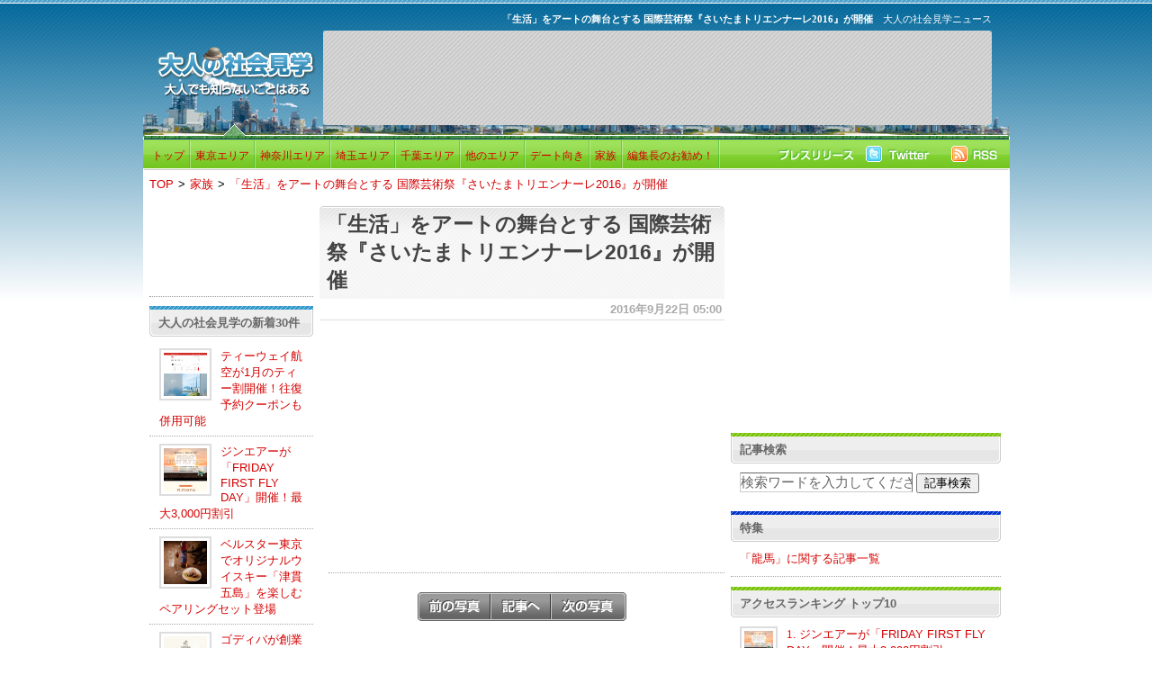

--- FILE ---
content_type: text/html; charset=UTF-8
request_url: https://www.shakai-kengaku.com/detail_img.php?pid=caEuNX4Qio&numb=
body_size: 9059
content:
<!DOCTYPE HTML PUBLIC "-//W3C//DTD HTML 4.01 Transitional//EN" "http://www.w3.org/TR/html4/loose.dtd">
<html>
<head>
<meta http-equiv="Content-Type" content="text/html; charset=utf-8">
<title>「生活」をアートの舞台とする 国際芸術祭『さいたまトリエンナーレ2016』が開催 大人の社会見学ニュース</title>
<link href="./css/main_renewal.css?var=2026012402" rel="stylesheet" type="text/css">
<base href="https://www.shakai-kengaku.com/" />
<link rel="alternate" type="application/rss+xml" title="RSS" href="https://www.shakai-kengaku.com/rss2.xml" />
<link rel="shortcut icon" href="./images/favicon.ico">

<meta name="keywords" content=",お出かけ,お出かけスポット,祭,イベント,体験,ツアー,見学,旅,旅行,展覧会,遊園地,水族館,博物館,"><meta name="description" content=",お出かけスポット情報を毎日発信。東京、神奈川、埼玉、千葉など関東圏のお出かけスポットから日本全国のお出かけスポットまで,">
<meta property="og:type" content="article" />
<meta property="og:title" content="大人の社会見学ニュース -知的欲求心を満たすお出かけスポットを紹介-" />
<meta property="og:site_name" content="大人の社会見学ニュース" />
<meta property="og:url" content="https://www.shakai-kengaku.com/detail_img.php?pid=caEuNX4Qio&numb=" />
<meta property="og:description" content=",お出かけスポット情報を毎日発信。東京、神奈川、埼玉、千葉など関東圏のお出かけスポットから日本全国のお出かけスポットまで," />

<meta name="google-site-verification" content="axf4-TW0bdQHpVf-YYnNI0iDvl2G6UzZGzn6AGWVuoM" />
<META name="y_key" content="73ceb6771d8ba4dc">
<!--<script type="text/javascript">
window.google_analytics_uacct = "UA-11414412-5";
</script>-->








<style type="text/css">
<!--

body {
margin-left: 0px;
margin-top: 0px;
margin-right: 0px;
margin-bottom: 0px;
background-color: #ffffff;
text-align:center;
background-image:url(./images/body_background.png);
background-repeat:repeat-x;
}

-->
</style>

<script type="text/javascript" src="./js/jquery.min.js"></script>

<script type="text/javascript" src="./js/jquery.lazyload.js"></script>

<script type="text/javascript">
$(function() {

$("img").lazyload({ threshold : 200 });

});
</script>

<script type="text/javascript" src="./js/jquery.formtips.1.2.js"></script>

<script type="text/javascript">

	$(document).ready(function() {

		// enable form tips
		$('form input.help, form textarea.help').formtips({
			tippedClass: 'tipped'
		});

	});

</script>

<script type="text/javascript" src="https://apis.google.com/js/plusone.js">
  {lang: 'ja'}
</script></head>
<body>

<div align="center" class="site_all">

	<!--/ header_parts /-->
	
	<div class="header_image">

		<div class="nowdate"><a href="https://www.shakai-kengaku.com/"><img src="./images/space.gif" width=150 height=90 border=0 alt="大人の社会見学ニュース"></a><br></div>
		<div style="float:left">
                        			<div style="float:right;margin-top:10px;text-align:right;font-size:8pt;color:#ffffff">　大人の社会見学ニュース</div><div><h1 style="margin-top:10px;text-align:right;font-size:8pt;color:#ffffff">「生活」をアートの舞台とする 国際芸術祭『さいたまトリエンナーレ2016』が開催</h1></div>
			<div style="clear:both;"></div>
                                                <div class="banner01_back">
									<script type="text/javascript"><!--
google_ad_client = "pub-2634026978034009";
/*  */
google_ad_slot = "3878800427";
google_ad_width = 728;
google_ad_height = 90;
//-->
</script>
<script type="text/javascript"
src="https://pagead2.googlesyndication.com/pagead/show_ads.js">
</script>							</div>


		</div>
	</div>


	<div class="header_back">
		<div style="float:left">


			<div class="header_menu_top"><a href="" style="font-size:9pt;vertical-align:11px;">トップ<!--<img src="./images/menu_top.png" border=0>--></a></div>
			<div class="header_menu_line"><img src="./images/menu_line01.png"></div>

							<div class="header_menu"><a href="category.php?cid=vRAJclGc" style="font-size:9pt;vertical-align:11px;">東京エリア</a></div>
				<div class="header_menu_line"><img src="./images/menu_line01.png"></div>
								<div class="header_menu"><a href="category.php?cid=yHEaXfuP" style="font-size:9pt;vertical-align:11px;">神奈川エリア</a></div>
				<div class="header_menu_line"><img src="./images/menu_line01.png"></div>
								<div class="header_menu"><a href="category.php?cid=EnK4s275" style="font-size:9pt;vertical-align:11px;">埼玉エリア</a></div>
				<div class="header_menu_line"><img src="./images/menu_line01.png"></div>
								<div class="header_menu"><a href="category.php?cid=HdOwdWWI" style="font-size:9pt;vertical-align:11px;">千葉エリア</a></div>
				<div class="header_menu_line"><img src="./images/menu_line01.png"></div>
								<div class="header_menu"><a href="category.php?cid=J3RXYQLl" style="font-size:9pt;vertical-align:11px;">他のエリア</a></div>
				<div class="header_menu_line"><img src="./images/menu_line01.png"></div>
								<div class="header_menu"><a href="category.php?cid=MTVpJKzY" style="font-size:9pt;vertical-align:11px;">デート向き</a></div>
				<div class="header_menu_line"><img src="./images/menu_line01.png"></div>
								<div class="header_menu"><a href="category.php?cid=PJYRuEoB" style="font-size:9pt;vertical-align:11px;">家族</a></div>
				<div class="header_menu_line"><img src="./images/menu_line01.png"></div>
								<div class="header_menu"><a href="category.php?cid=BxHCH9js" style="font-size:9pt;vertical-align:11px;">編集長のお勧め！</a></div>
				<div class="header_menu_line"><img src="./images/menu_line01.png"></div>
				


		</div>

		<div style="float:right">

<div class="header_menu_top"><a href="./page_releaselist"><img src="./images/menu_pressrelease.png" border=0 width=88 height=33></a></div><div class="header_menu_top"><a href="https://twitter.com/shakai_kengaku" target="_blank" onclick="javascript: pageTracker._trackPageview('/outgoing/twitter.com/shakai_kengaku');"><img src="./images/menu_twitter.png" border=0></a></div>			<div class="header_menu_top"><a href="./rss2.xml"><img src="./images/menu_rss.png" border=0></a></div>

		</div>

	</div><!--header_back end-->

	<div class="header_bottom"></div>
	<!--/ header_parts end /-->
	<!-- パンくずリスト -->
<div id="crumbs" class="site_body">
	<ul>
					<li><a href="https://www.shakai-kengaku.com/">TOP</a></li>
				<li>&gt;</li>						<li><a href="category.php?cid=PJYRuEoB">家族</a></li>
				<li>&gt;</li>						<li><a href="news_caEuNX4Qio.html">「生活」をアートの舞台とする 国際芸術祭『さいたまトリエンナーレ2016』が開催</a></li>
							</ul>
</div>
<!-- // パンくずリスト -->

	<div class="site_body">

	


	<div class="site_left">

		
		<div style="font-size:12pt"><script type="text/javascript"><!--
google_ad_client = "pub-2634026978034009";
/* 120x90, 作成済み 11/01/19 */
google_ad_slot = "0323685287";
google_ad_width = 120;
google_ad_height = 90;
//-->
</script>
<script type="text/javascript"
src="https://pagead2.googlesyndication.com/pagead/show_ads.js">
</script>
<div style="border-bottom:1px #999 dotted; margin:10px 0;"></div></div>				<div class="site_left_newtopic">
		大人の社会見学の新着30件		</div>

		<div class="site_left_newtopic_list"><div style="float:left">
						<img src="./files/630/5f8722af561173e4ca500759921600a4_s.png" width=48 height=48 border=0 align="absmiddle" class="rank">
					</div><a href="news_cRtwNymAOw_219.html?right">ティーウェイ航空が1月のティー割開催！往復予約クーポンも併用可能</a></div><hr><div class="site_left_newtopic_list"><div style="float:left">
						<img src="./files/291/639b08278337483211ab3f6cb28b45fb_s.png" width=48 height=48 border=0 align="absmiddle" class="rank">
					</div><a href="news_cRqGJ6BGZ0_108.html?right">ジンエアーが「FRIDAY FIRST FLY DAY」開催！最大3,000円割引</a></div><hr><div class="site_left_newtopic_list"><div style="float:left">
						<img src="./files/344/db73dc2e145a345c2bb08ce663962398_s.png" width=48 height=48 border=0 align="absmiddle" class="rank">
					</div><a href="news_cRnQGEQNam_997.html?right">ベルスター東京でオリジナルウイスキー「津貫 五島」を楽しむペアリングセット登場</a></div><hr><div class="site_left_newtopic_list"><div style="float:left">
						<img src="./files/472/64e88cc2e875bc2ed5a85dff890bf379_s.png" width=48 height=48 border=0 align="absmiddle" class="rank">
					</div><a href="news_cRk0Dc5TmI_886.html?right">ゴディバが創業100周年を記念した展覧会「100 Words of GODIVA」開催</a></div><hr><div class="site_left_newtopic_list"><div style="float:left">
						<img src="./files/496/b6d3fe8863ab8a16d1a12c53997a99c1_s.png" width=48 height=48 border=0 align="absmiddle" class="rank">
					</div><a href="news_cRiazLkZx4_775.html?right">冬季限定！埼玉県オリジナルいちご品種「あまりん」デザートが登場</a></div><hr><div class="site_left_newtopic_list"><div style="float:left">
						<img src="./files/617/50268359dccedee2aa72279284e12acb_s.png" width=48 height=48 border=0 align="absmiddle" class="rank">
					</div><a href="news_cRfkwjz5Jq_664.html?right">今年ラストチャンス！ZIPAIRのクリスマスセール</a></div><hr><div class="site_left_newtopic_list"><div style="float:left">
						<img src="./files/454/0ff4efeadcea5b66e9c9441ec31cc44d_s.png" width=48 height=48 border=0 align="absmiddle" class="rank">
					</div><a href="news_cRcusRPbUM_553.html?right">「Meguro Snow Christmas 2025」が今年も開催！</a></div><hr><div class="site_left_newtopic_list"><div style="float:left">
						<img src="./files/286/37a469a64488f1d17cbbe4faa84be73f_s.png" width=48 height=48 border=0 align="absmiddle" class="rank">
					</div><a href="news_cQ9Epp4h48_442.html?right">ティーウェイ航空がアーリーバードセール開催！おトクなクーポンも</a></div><hr><div class="site_left_newtopic_list"><div style="float:left">
						<img src="./files/55/4e28eb00f0a34d28c2d664be4e540619_s.png" width=48 height=48 border=0 align="absmiddle" class="rank">
					</div><a href="news_cQ6OlYjohu_331.html?right">エアソウル×バビトーク「K-メディカルツーリズム特別キャンペーン」実施！</a></div><hr><div class="site_left_newtopic_list"><div style="float:left">
						<img src="./files/954/84dd1f09cb9be3688fe49cdcd2cdafd7_s.png" width=48 height=48 border=0 align="absmiddle" class="rank">
					</div><a href="news_cQ3YiwyusQ_220.html?right">年に一度のBIG SALE！ZIPAIRが全路線対象のブラックフライデーセール開催</a></div><hr><div class="site_left_newtopic_list"><div style="float:left">
						<img src="./files/907/13ae1481448cbcf4879f7946549d73fe_s.png" width=48 height=48 border=0 align="absmiddle" class="rank">
					</div><a href="news_cQ08e4NAEk_109.html?right">クリスマスイベント「MIDTOWN YAESU CHRISTMAS 2025」開催</a></div><hr><div class="site_left_newtopic_list"><div style="float:left">
						<img src="./files/971/e475cfb0b4db4b8a673923cde54e104e_s.png" width=48 height=48 border=0 align="absmiddle" class="rank">
					</div><a href="news_cQYibC2GPG_998.html?right">韓国行き全路線が最大3,000円割引！ジンエアー「FLYDAY BLACK FRIDAY」</a></div><hr><div class="site_left_newtopic_list"><div style="float:left">
						<img src="./files/647/bc3cb8ed134571202eedcea637a9da95_s.png" width=48 height=48 border=0 align="absmiddle" class="rank">
					</div><a href="news_cQVr8bhM02_887.html?right">「メッツァの北欧クリスマス2025」で心温まる本場北欧のクリスマスを堪能</a></div><hr><div class="site_left_newtopic_list"><div style="float:left">
						<img src="./files/523/647e983de998e3a5ee24bb6ecd607324_s.png" width=48 height=48 border=0 align="absmiddle" class="rank">
					</div><a href="news_cQSB4JwTco_776.html?right">11月のジュエルアフタヌーンティーはチョコレート＆マロン！ホテル＆レジデンス六本木</a></div><hr><div class="site_left_newtopic_list"><div style="float:left">
						<img src="./files/841/6bb928802c427f4d64e5ee803b1d3631_s.png" width=48 height=48 border=0 align="absmiddle" class="rank">
					</div><a href="news_cQPL1hLZmK_665.html?right">エアプサンが「3,000円引きで韓国に行こう」キャンペーン実施中</a></div><hr><div class="site_left_newtopic_list"><div style="float:left">
						<img src="./files/653/0304e258b484c91c2d6a39c9ffcffbf4_s.png" width=48 height=48 border=0 align="absmiddle" class="rank">
					</div><a href="news_cQMVXP05y6_554.html?right">10月のt'割は「韓国冬旅」！最大15％割引コードと特別クーポン</a></div><hr><div class="site_left_newtopic_list"><div style="float:left">
						<img src="./files/816/684db591aa2d2e9bcd774686a9ccf35e_s.png" width=48 height=48 border=0 align="absmiddle" class="rank">
					</div><a href="news_cQJ5UogbKs_443.html?right">期間限定！アロフト東京銀座がジャックダニエルとコラボレーション</a></div><hr><div class="site_left_newtopic_list"><div style="float:left">
						<img src="./files/135/a925d91414a3200441eec771f116ec7d_s.png" width=48 height=48 border=0 align="absmiddle" class="rank">
					</div><a href="news_cQHfQWvhVW_332.html?right">先着200名限定！ジンエアーが北九州線限定で最大5,000円割引</a></div><hr><div class="site_left_newtopic_list"><div style="float:left">
						<img src="./files/351/1aac139dbef78a6b8f1c8a27e4d57b4e_s.png" width=48 height=48 border=0 align="absmiddle" class="rank">
					</div><a href="news_cQEpNuKn7i_221.html?right">スプリングジャパンが冬ダイヤとスペシャルセールの販売開始！上海など片道2,000円</a></div><hr><div class="site_left_newtopic_list"><div style="float:left">
						<img src="./files/172/3ff87e1f9e4f37d88b8e194d9e6bcd2a_s.png" width=48 height=48 border=0 align="absmiddle" class="rank">
					</div><a href="news_cQBzJ2ZuiE_110.html?right">ティーウェイ航空が9月のt'割に加え、日韓路線の最大3,500円割引クーポンを発行！</a></div><hr><div class="site_left_newtopic_list"><div style="float:left">
						<img src="./files/841/7f5cff5c53bad5cf8ee8b350dca7a8b6_s.png" width=48 height=48 border=0 align="absmiddle" class="rank">
					</div><a href="news_cQyJGBeAt0_999.html?right">ティーウェイ航空が「直行便で楽々9月の月間グアム旅」セール開催中！</a></div><hr><div class="site_left_newtopic_list"><div style="float:left">
						<img src="./files/882/22725963828e91975717a9cadcae65b1_s.png" width=48 height=48 border=0 align="absmiddle" class="rank">
					</div><a href="news_cQvTC9tGEm_888.html?right">四季庭のアフタヌーンティー、オータムシーズンはハーマンテディとコラボ</a></div><hr><div class="site_left_newtopic_list"><div style="float:left">
						<img src="./files/395/253e743389ddcc7b8133c9052fadde76_s.png" width=48 height=48 border=0 align="absmiddle" class="rank">
					</div><a href="news_cQs3zHIMQI_777.html?right">ANAクラウンプラザホテル成田で期間限定のビュッフェとアフタヌーンティーが登場</a></div><hr><div class="site_left_newtopic_list"><div style="float:left">
						<img src="./files/413/5210f398731ccda99ea6dece3f33977d_s.jpg" width=48 height=48 border=0 align="absmiddle" class="rank">
					</div><a href="news_cQqdwfXS14_666.html?right">ティーウェイ航空が8月の「t'割」割引コードを公開！国際線が最安6,900円～</a></div><hr><div class="site_left_newtopic_list"><div style="float:left">
						<img src="./files/421/2fac4b1336d6ad47fcd331e51c074344_s.png" width=48 height=48 border=0 align="absmiddle" class="rank">
					</div><a href="news_cQnnsOcZdq_555.html?right">ジェットスターがスーパースターセールを開催！片道3,790円～</a></div><hr><div class="site_left_newtopic_list"><div style="float:left">
						<img src="./files/54/64299eb3e7098d0f77e6813adb8f6b16_s.png" width=48 height=48 border=0 align="absmiddle" class="rank">
					</div><a href="news_cQkxpmr5oM_444.html?right">片道7,000円～！トキエアが「新潟へ飛んでおいでよ！タイムセール」を実施</a></div><hr><div class="site_left_newtopic_list"><div style="float:left">
						<img src="./files/432/6f2671189872b81235175a06d4a2c7dc_s.png" width=48 height=48 border=0 align="absmiddle" class="rank">
					</div><a href="news_cQhHlUHbAg_333.html?right">スターフライヤーの新路線、2025年10月3日に就航開始！</a></div><hr><div class="site_left_newtopic_list"><div style="float:left">
						<img src="./files/267/3e5121a4b9ed973e686418d0e1af2b5f_s.png" width=48 height=48 border=0 align="absmiddle" class="rank">
					</div><a href="news_cQeRisWhLC_222.html?right">早い者勝ち！ジェットスターの「オーストラリア路線セール」</a></div><hr><div class="site_left_newtopic_list"><div style="float:left">
						<img src="./files/606/a4be384cd2405dcf5f923bf5f440a9ba_s.png" width=48 height=48 border=0 align="absmiddle" class="rank">
					</div><a href="news_cQb1e1bnWY_111.html?right">片道1,783円！ジェットスター・ジャパンの「マイクオン？orテイクオフ？国内全路線セール」</a></div><hr><div class="site_left_newtopic_list"><div style="float:left">
						<img src="./files/607/834fb80f586b2540e45228471131928c_s.png" width=48 height=48 border=0 align="absmiddle" class="rank">
					</div><a href="news_cP9bbzqt8k_100.html?right">ガーデンプールでラグジュアリーなビアガーデンをオープン！グランドプリンスホテル新高輪</a></div><hr>		
	</div><!--site_left end-->
	<div class="site_center">

		
				<!--list-->

				<div>
				<h2 class="site_center_headline_title"><a href="./news_caEuNX4Qio.html">「生活」をアートの舞台とする 国際芸術祭『さいたまトリエンナーレ2016』が開催</a></h2>
				</div>

					<div class="detail_postdate">
					　2016年9月22日 05:00
					</div>

				<div class="footerline2"></div>

				<div align="left" style="margin-left:10px">
					<br><Div Align="center">
<script type="text/javascript"><!--
google_ad_client = "pub-2634026978034009";
/*  */
google_ad_slot = "5887603423";
google_ad_width = 336;
google_ad_height = 280;
//-->
</script>
<script type="text/javascript"
src="https://pagead2.googlesyndication.com/pagead/show_ads.js">
</script>
</Div><br><hr><br>
				</div>

			
				<div class="site_center_headline_body">

					<div align="center" style="margin:20px"><a href="detail_img.php?pid=caBEKwjWtK&last=1"><img src="./images/image_detail_prev.png" width=82 height=32 border=0></a><a href="./news_caEuNX4Qio.html?image"><img src="./images/image_detail.png" width=65 height=32 border=0></a><a href="detail_img.php?pid=caHkRpPJ62"><img src="./images/image_detail_next.png" width=85 height=32 border=0></a></div>

					<br>

					<div align="center" style="margin:0px"><a href="detail_img.php?pid=caBEKwjWtK&last=1"><img src="./images/image_detail_prev.png" width=82 height=32 border=0></a><a href="./news_caEuNX4Qio.html?image"><img src="./images/image_detail.png" width=65 height=32 border=0></a><a href="detail_img.php?pid=caHkRpPJ62"><img src="./images/image_detail_next.png" width=85 height=32 border=0></a></div>



					<div style="margin:10px 0 10px 0"><a href="https://www.amazon.co.jp/gp/search?ie=UTF8&keywords=%E3%81%95%E3%81%84%E3%81%9F%E3%81%BE%E3%83%88%E3%83%AA%E3%82%A8%E3%83%B3%E3%83%8A%E3%83%BC%E3%83%AC2016&tag=hidetoshimaki-22&index=blended&linkCode=ur2&camp=247&creative=1211" target="_blank">Amazon.co.jp : さいたまトリエンナーレ2016 に関連する商品</a><img src="https://www.assoc-amazon.jp/e/ir?t=hidetoshimaki-22&l=ur2&o=9" width="1" height="1" border="0" alt="" style="border:none !important; margin:0px !important;" /></div>

					<br><hr><Div Align="center">
<script type="text/javascript"><!--
google_ad_client = "pub-2634026978034009";
/*  */
google_ad_slot = "5887603423";
google_ad_width = 336;
google_ad_height = 280;
//-->
</script>
<script type="text/javascript"
src="https://pagead2.googlesyndication.com/pagead/show_ads.js">
</script>
</Div><br>

					<div style="margin:20px 0px 20px 0px;">

					<li style="margin:3px 10px 3px 20px"><a href="./news_cRtwNymAOw.html?recommend">ティーウェイ航空が1月のティー割開催！往復予約クーポンも併用可能</a>(1月21日)</li><li style="margin:3px 10px 3px 20px"><a href="./news_cRqGJ6BGZ0.html?recommend">ジンエアーが「FRIDAY FIRST FLY DAY」開催！最大3,000円割引</a>(1月17日)</li><li style="margin:3px 10px 3px 20px"><a href="./news_cRnQGEQNam.html?recommend">ベルスター東京でオリジナルウイスキー「津貫 五島」を楽しむペアリングセット登場</a>(1月8日)</li><li style="margin:3px 10px 3px 20px"><a href="./news_cRk0Dc5TmI.html?recommend">ゴディバが創業100周年を記念した展覧会「100 Words of GODIVA」開催</a>(1月3日)</li><li style="margin:3px 10px 3px 20px"><a href="./news_cRiazLkZx4.html?recommend">冬季限定！埼玉県オリジナルいちご品種「あまりん」デザートが登場</a>(12月27日)</li>

				</div>


			
					<div>
						<img src="./images/bookmarkbar.png" width=428 height=33>
					</div>

					<div style="margin:10px 10px 30px 10px">
						<a href='javascript:location.href=&quot;https://bookmarks.yahoo.co.jp/bookmarklet/showpopup?ei=UTF-8&amp;u=&quot;%2bencodeURIComponent(location.href)%2b&quot;&amp;t=&quot;%2bencodeURIComponent(document.title);'><img src='./images/bookmark_yahoo.gif' alt='Yahoo!ブックマーク' width='16' height='16' style='vertical-align: middle; border: none;' /></a>
						&nbsp;<a href='javascript:location.href=&quot;https://www.google.com/bookmarks/mark?op=add&amp;bkmk=&quot;%2bencodeURIComponent(location.href)%2b&quot;&amp;title=&quot;%2bencodeURIComponent(document.title);'><img src='./images/bookmark_google.gif' alt='Googleブックマーク' width='16' height='16' style='vertical-align: middle; border: none;' /></a>
						&nbsp;<a href='javascript:location.href=&quot;https://b.hatena.ne.jp/add?mode=confirm&amp;url=&quot;%2bencodeURIComponent(location.href)%2b&quot;&amp;title=&quot;%2bencodeURIComponent(document.title);'style=&quot;font-size:12px; text-decoration:none;&quot;><img src='./images/bookmark_hatena.gif' alt='はてなブックマーク' style='vertical-align: middle; border: none;' /></a>

						&nbsp;<a href='javascript:location.href=&quot;https://pookmark.jp/post?url=&quot;%2bencodeURIComponent(location.href)%2b&quot;&title=&quot;%2bencodeURIComponent(document.title);'><img src='./images/pookmark.gif' width='18' height='16' alt='POOKMARKに登録' border='0' style='vertical-align: middle; border: none;' /></a>
						&nbsp;<a href='javascript:location.href=&quot;https://clip.livedoor.com/redirect?link=&quot;%2bencodeURIComponent(location.href)%2b&quot;&amp;title=&quot;%2bencodeURIComponent(document.title);'style=&quot;font-size:12px; text-decoration:none;&quot;><img src='./images/bookmark_livedoor.gif' alt='livedoorClip' width='16' height='16' style='vertical-align: middle; border: none;' /></a>
						&nbsp;<a href='javascript:location.href=&quot;https://del.icio.us/post?url=&quot;%2bencodeURIComponent(location.href)%2b&quot;&amp;title=&quot;%2bencodeURIComponent(document.title);'style=&quot;font-size:12px; text-decoration:none;&quot;><img src='./images/bookmark_delicious.gif' alt='del.icio.us' width='16' height='16' style='vertical-align: middle; border: none;' /></a>
						&nbsp;<a href='javascript:location.href=&quot;https://newsing.jp/nbutton?url=&quot;%2bencodeURIComponent(location.href)%2b&quot;&amp;title=&quot;%2bencodeURIComponent(document.title);'style=&quot;font-size:12px; text-decoration:none;&quot;><img src='./images/bookmark_newsing.gif' alt='newsing' width='16' height='16' style='vertical-align: middle; border: none;' /></a>
						&nbsp;<a href='javascript:location.href=&quot;https://bookmark.fc2.com/user/post?url=&quot;%2bencodeURIComponent(location.href)%2b&quot;&amp;title=&quot;%2bencodeURIComponent(document.title);'style=&quot;font-size:12px; text-decoration:none;&quot;><img src='./images/bookmark_fc2.gif' alt='FC2' width='16' height='16' style='vertical-align: middle; border: none;' /></a>
						&nbsp;<a href='javascript:location.href=&quot;https://www.technorati.com/faves?add=&quot;%2bencodeURIComponent(location.href)%2b&quot;&amp;title=&quot;%2bencodeURIComponent(document.title);'><img src='./images/bookmark_technorati.gif' alt='Technorati' width='16' height='16' style='vertical-align: middle; border: none;' /></a>
						&nbsp;<a href='javascript:location.href=&quot;https://clip.nifty.com/create?url=&quot;%2bencodeURIComponent(location.href)%2b&quot;&amp;title=&quot;%2bencodeURIComponent(document.title);'><img src='./images/bookmark_nifty.gif' alt='ニフティクリップ' width='16' height='16' style='vertical-align: middle; border: none;' /></a>
						&nbsp;<a href='javascript:location.href=&quot;https://www.iza.ne.jp/bookmark/add/regist/back/&quot;%2blocation.href;'style=&quot;font-size:12px; text-decoration:none;&quot;><img src='./images/bookmark_iza.gif' alt='iza' width='16' height='16' style='vertical-align: middle; border: none;' /></a>
						&nbsp;<a href='javascript:location.href=&quot;https://www.choix.jp/submit?bookurl=&quot;%2bencodeURIComponent(location.href)%2b&quot;&amp;title=&quot;%2bencodeURIComponent(document.title);'><img src='./images/bookmark_choix.gif' alt='Choix' width='16' height='16' style='vertical-align: middle; border: none;' /></a>
						&nbsp;<a href='javascript:location.href=&quot;https://www.flog.jp/post.php?url_uri=&quot;%2bencodeURIComponent(location.href)%2b&quot;&amp;title=&quot;%2bencodeURIComponent(document.title);'style=&quot;font-size:12px; text-decoration:none;&quot;><img src='./images/bookmark_flog.gif' alt='Flog' width='16' height='16' style='vertical-align: middle; border: none;' /></a>
						&nbsp;<a href='javascript:location.href=&quot;https://buzzurl.jp/config/add/confirm?url=&quot;%2bencodeURIComponent(location.href)%2b&quot;&amp;title=&quot;%2bencodeURIComponent(document.title);'><img src='./images/bookmark_buzzurl.gif' alt='Buzzurl' width='16' height='16' style='vertical-align: middle; border: none;' /></a>
						&nbsp;<a href='javascript:location.href=&quot;https://twitter.com/?status=&quot;%2bencodeURIComponent(document.title)%2b&quot;&#032;&quot;%2bencodeURIComponent(location.href);'><img src='./images/bookmark_twitter.gif' alt='Twitter' width='16' height='16' style='vertical-align: middle; border: none;' /></a>
						&nbsp;<a href='javascript:location.href=&quot;https://www.google.com/reader/link?url=&quot;%2bencodeURIComponent(location.href)%2b&quot;&amp;title=&quot;%2bencodeURIComponent(document.title);'><img src='./images/bookmark_googlebuzz.png' alt='GoogleBuzz' width='16' height='16' style='vertical-align: middle; border: none;' /></a>

					</div>


				</div><!--site_center_headline_body end-->






<div style="margin-top:20px">
<img src="./images/twitterbar.png" width=428 height=33>
</div>

<style type="text/css">
img { border:0; }
* { margin: 0px; padding: 0px;}
li {
  list-style-image:none;
  list-style-position:outside;
  list-style-type:none;
  margin:0;
}
</style>


<div style="margin:10px 10px 10px 10px;text-align:left">
	<script type="text/javascript"><!--
	$(function() {
	search($().val());
	});

	function search(word) {
	$.ajax({
	type: "GET",
	url: "https://search.twitter.com/search.json",
	data: {
	"q": "さいたまトリエンナーレ2016",
	"rpp": 10,
	"lang": "ja"
	},
	dataType: "jsonp",
	success: function(data) {
	$("#result").empty();
	$.each(data.results, function(i, item) {
	$("#result").append($("<li/>")
	    .append($('<span style="margin-left:5px;margin-top:5px"><img src="'+item.profile_image_url+'" width=16 height=16 align="absmiddle"></span><span style="font-size:10pt;margin-left:5px"><a href="https://twitter.com/'+item.from_user+'" target="_blank">'+item.from_user+'</a></span><div style="font-size:9pt;margin:5px 15px 5px 15px;">'+item.text+'</div><hr>'))
	    );
	});
	}
	});
	}
	//--></script>

	<ul id="result">
	</ul>

</div>

					<!--list end-->
				





	</div><!--site_center end-->

	<div class="site_right">


				<!--site_right_free-->
				<div class="font">

				<!-- Begin: Adlantis -->
<!-- Adlantis Zone: [大人の社会見学] -->
<!-- <script type='text/javascript'>
var Adlantis_Title_Color = '0000FF';
var Adlantis_Text_Color = '000000';
var Adlantis_Background_Color = 'F9F9F9';
var Adlantis_Border_Color = '999999';
var Adlantis_URL_Color = '008000';
</script> -->
<!-- <script src='https://ad.adlantis.jp/ad/load_ad?zid=w1i8iU%2FTw8wbjo6cj0sPiA%3D%3D&s=-1&t=1' type='text/javascript' charset='utf-8'></script> -->
<!-- End: Adlantis -->


				</div>
				<!--site_right_free end-->
				
				<!--site_right_free-->
				<div class="font">

				<!-- Begin: Adlantis -->
<!-- Adlantis Zone: [オウンドメディア告知バナー] -->
<!--<script type='text/javascript'>
var Adlantis_Title_Color = '0000FF';
var Adlantis_Text_Color = '000000';
var Adlantis_Background_Color = 'F9F9F9';
var Adlantis_Border_Color = '999999';
var Adlantis_URL_Color = '008000';
</script>-->
<!--<script src='https://ad.adlantis.jp/ad/load_ad?zid=OA%2FIxSW0cJj9VJ5Lpr1RQg%3D%3D&s=-1&t=1' type='text/javascript' charset='utf-8'></script>-->
<!-- End: Adlantis -->


				</div>
				<!--site_right_free end-->
				
				<!--site_right_free-->
				<div class="font">

				<script type="text/javascript"><!--
google_ad_client = "ca-pub-2634026978034009";
/* パーツ欄向け250*250 */
google_ad_slot = "6110865387";
google_ad_width = 250;
google_ad_height = 250;
//-->
</script>
<script type="text/javascript"
src="https://pagead2.googlesyndication.com/pagead/show_ads.js">
</script>

				</div>
				<!--site_right_free end-->
				
				<!--site_right_search-->
				<div class="site_right_free back_ps4">記事検索</div>

					<div class="site_right_accessrank_list">

						<form method="POST" action="search.php" Accept-charset="utf-8">

							<div class="" style="display:inline">
								<input type="text" name="q" value="" class="input help" style="width:190px" title="検索ワードを入力してください">
							</div>

							<input type="submit" value="記事検索" style="width:70px">

						</form>

					</div>
				<!--site_right_search end-->
				
						<!--site_right_tokushu-->
						<div class="site_right_tokushu back_ps1">特集</div>
					

		<!--site_right_tokushu-->
		
			<div class="site_right_accessrank_list"><a href="https://bit.ly/6I6cM8">「龍馬」に関する記事一覧</a></div><hr>
		<!--site_right_tokushu end-->
						<!--site_right_accessrank-->
						<div class="site_right_accessrank back_ps4">アクセスランキング トップ10</div>
					
		<div class="site_right_accessrank_list">

					<div style="float:left">
						<img src="./files/291/639b08278337483211ab3f6cb28b45fb_s.png" width=32 height=32 border=0 align="absmiddle" class="rank">
					</div>

					<span style="color:#ff0000;font-family: Impact,Charcoal;">1.</span> <a href="news_cRqGJ6BGZ0.html?ranking">ジンエアーが「FRIDAY FIRST FLY DAY」開催！最大3,000円割引</a>

					<div style="clear:both;"></div>

	  			  </div><hr><div class="site_right_accessrank_list">

					<div style="float:left">
						<img src="./files/344/db73dc2e145a345c2bb08ce663962398_s.png" width=32 height=32 border=0 align="absmiddle" class="rank">
					</div>

					<span style="color:#FF5555;font-family: Impact,Charcoal;">2.</span> <a href="news_cRnQGEQNam.html?ranking">ベルスター東京でオリジナルウイスキー「津貫 五島」を楽しむペアリングセット登場</a>

					<div style="clear:both;"></div>

	  			  </div><hr><div class="site_right_accessrank_list">

					<div style="float:left">
						<img src="./files/472/64e88cc2e875bc2ed5a85dff890bf379_s.png" width=32 height=32 border=0 align="absmiddle" class="rank">
					</div>

					<span style="color:#FFAAAA;font-family: Impact,Charcoal;">3.</span> <a href="news_cRk0Dc5TmI.html?ranking">ゴディバが創業100周年を記念した展覧会「100 Words of GODIVA」開催</a>

					<div style="clear:both;"></div>

	  			  </div><hr><div class="site_right_accessrank_list">

					<div style="float:left">
						<img src="./files/496/b6d3fe8863ab8a16d1a12c53997a99c1_s.png" width=32 height=32 border=0 align="absmiddle" class="rank">
					</div>

					<span style="color:#aaaaaa;font-family: Impact,Charcoal;">4.</span> <a href="news_cRiazLkZx4.html?ranking">冬季限定！埼玉県オリジナルいちご品種「あまりん」デザートが登場</a>

					<div style="clear:both;"></div>

	  			  </div><hr><div class="site_right_accessrank_list">

					<div style="float:left">
						<img src="./files/617/50268359dccedee2aa72279284e12acb_s.png" width=32 height=32 border=0 align="absmiddle" class="rank">
					</div>

					<span style="color:#aaaaaa;font-family: Impact,Charcoal;">5.</span> <a href="news_cRfkwjz5Jq.html?ranking">今年ラストチャンス！ZIPAIRのクリスマスセール</a>

					<div style="clear:both;"></div>

	  			  </div><hr><div class="site_right_accessrank_list">

					<div style="float:left">
						<img src="./files/454/0ff4efeadcea5b66e9c9441ec31cc44d_s.png" width=32 height=32 border=0 align="absmiddle" class="rank">
					</div>

					<span style="color:#aaaaaa;font-family: Impact,Charcoal;">6.</span> <a href="news_cRcusRPbUM.html?ranking">「Meguro Snow Christmas 2025」が今年も開催！</a>

					<div style="clear:both;"></div>

	  			  </div><hr><div class="site_right_accessrank_list">

					<div style="float:left">
						<img src="./files/286/37a469a64488f1d17cbbe4faa84be73f_s.png" width=32 height=32 border=0 align="absmiddle" class="rank">
					</div>

					<span style="color:#aaaaaa;font-family: Impact,Charcoal;">7.</span> <a href="news_cQ9Epp4h48.html?ranking">ティーウェイ航空がアーリーバードセール開催！おトクなクーポンも</a>

					<div style="clear:both;"></div>

	  			  </div><hr><div class="site_right_accessrank_list">

					<div style="float:left">
						<img src="./files/55/4e28eb00f0a34d28c2d664be4e540619_s.png" width=32 height=32 border=0 align="absmiddle" class="rank">
					</div>

					<span style="color:#aaaaaa;font-family: Impact,Charcoal;">8.</span> <a href="news_cQ6OlYjohu.html?ranking">エアソウル×バビトーク「K-メディカルツーリズム特別キャンペーン」実施！</a>

					<div style="clear:both;"></div>

	  			  </div><hr><div class="site_right_accessrank_list">

					<div style="float:left">
						<img src="./files/954/84dd1f09cb9be3688fe49cdcd2cdafd7_s.png" width=32 height=32 border=0 align="absmiddle" class="rank">
					</div>

					<span style="color:#aaaaaa;font-family: Impact,Charcoal;">9.</span> <a href="news_cQ3YiwyusQ.html?ranking">年に一度のBIG SALE！ZIPAIRが全路線対象のブラックフライデーセール開催</a>

					<div style="clear:both;"></div>

	  			  </div><hr><div class="site_right_accessrank_list">

					<div style="float:left">
						<img src="./files/907/13ae1481448cbcf4879f7946549d73fe_s.png" width=32 height=32 border=0 align="absmiddle" class="rank">
					</div>

					<span style="color:#aaaaaa;font-family: Impact,Charcoal;">10.</span> <a href="news_cQ08e4NAEk.html?ranking">クリスマスイベント「MIDTOWN YAESU CHRISTMAS 2025」開催</a>

					<div style="clear:both;"></div>

	  			  </div><hr>
		<!--site_right_accessrank end-->
						<!--site_right_contact-->
						<div class="site_right_contact back_ps5">お問い合わせ</div>
					
		<div class="site_right_accessrank_list"><a href="./page_contact">ご意見・ご感想</a></div>
		<hr>
		
		<div class="site_right_accessrank_list"><a href="./page_pressrelease">プレスリリース送付先</a></div>
		<hr>
		
		<div class="site_right_accessrank_list"><a href="./page_advertisement">広告に関するお問い合わせ</a></div>
		<hr>
		
		<!--site_right_contact end--></div>
<!--site_right end-->


	</div><!--site_body end-->

</div>

<!--/ footer_parts /-->

<div class="footerline1"></div>
<div class="footerline2"></div>
<div class="footer">

	<div class="footer_top"></div>

	<div class="footer_body">
			<div>
			<a href="./page_terms">利用規約</a> | <a href="./page_privacy">プライバシーポリシー</a> | <a href="./page_advertisement">広告に関するお問い合わせ</a> | <a href="./page_contact" style="font-weight:bold">記事に関するご意見・ご感想</a> | <a href="./page_pressrelease">プレスリリース送付先</a> | <a href="./page_contact">コンテンツ提供に関して</a> | <a href="./page_company">運営会社</a> |
			</div>
			<div style="margin-top:10px">
			Copyright  © 2026 leaf-hide, Inc., Inc. All rights reserved. No reproduction or republication without written permission.
			</div>
			<!--
<script type="text/javascript">
var gaJsHost = (("https:" == document.location.protocol) ? "https://ssl." : "http://www.");
document.write(unescape("%3Cscript src='" + gaJsHost + "google-analytics.com/ga.js' type='text/javascript'%3E%3C/script%3E"));
</script>
<script type="text/javascript">
try {
var pageTracker = _gat._getTracker("UA-11414412-5");
pageTracker._trackPageview();
} catch(err) {}</script>-->	</div>
	<div class="footer_bottom"></div>
</div>
<!--/ footer_parts end /-->

</body>
</html>

--- FILE ---
content_type: text/html; charset=utf-8
request_url: https://www.google.com/recaptcha/api2/aframe
body_size: 251
content:
<!DOCTYPE HTML><html><head><meta http-equiv="content-type" content="text/html; charset=UTF-8"></head><body><script nonce="M-55QyJXvFW1-8WvyEAxGw">/** Anti-fraud and anti-abuse applications only. See google.com/recaptcha */ try{var clients={'sodar':'https://pagead2.googlesyndication.com/pagead/sodar?'};window.addEventListener("message",function(a){try{if(a.source===window.parent){var b=JSON.parse(a.data);var c=clients[b['id']];if(c){var d=document.createElement('img');d.src=c+b['params']+'&rc='+(localStorage.getItem("rc::a")?sessionStorage.getItem("rc::b"):"");window.document.body.appendChild(d);sessionStorage.setItem("rc::e",parseInt(sessionStorage.getItem("rc::e")||0)+1);localStorage.setItem("rc::h",'1769189809518');}}}catch(b){}});window.parent.postMessage("_grecaptcha_ready", "*");}catch(b){}</script></body></html>